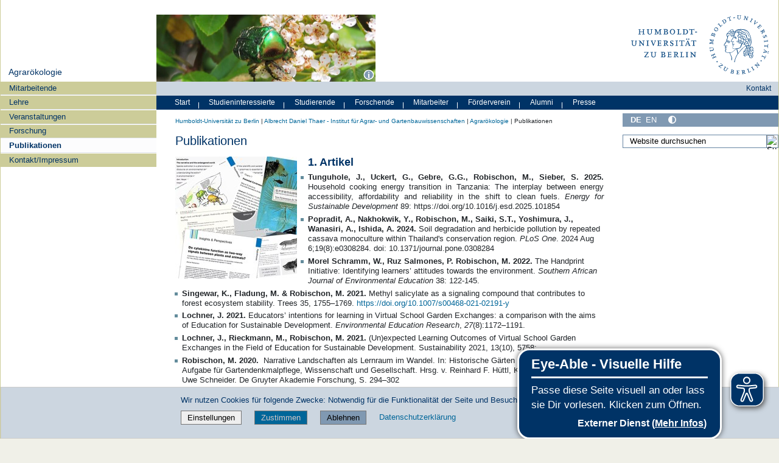

--- FILE ---
content_type: text/html;charset=utf-8
request_url: https://www.agrar.hu-berlin.de/de/institut/departments/dntw/fd/publikationen
body_size: 16501
content:
<!DOCTYPE html>
<html xmlns="http://www.w3.org/1999/xhtml" lang="de" xml:lang="de">
  <head><meta http-equiv="Content-Type" content="text/html; charset=UTF-8" />
    <meta data-embetty-server="https://www3.hu-berlin.de/embetty/" />
    <title>Publikationen — Agrarökologie</title><title>Mehr Kontrast</title><title>Weniger Kontrast</title>
    <link id="favicon_ico" rel="icon" href="/++theme++humboldt.theme/++resource++humboldt.policy/favicon.ico" sizes="any" /><!-- 32x32 -->
    <link id="favicon_svg" rel="icon" href="/++theme++humboldt.theme/++resource++humboldt.policy/icon.svg" type="image/svg+xml" />
    <link id="favicon_appletouch" rel="apple-touch-icon" href="/++theme++humboldt.theme/++resource++humboldt.policy/apple-touch-icon.png" /><!-- 180x180 -->
    <link id="manifest_json" rel="manifest" href="/++theme++humboldt.theme/++resource++humboldt.policy/manifest.json" />
    <link rel="sitemap" type="application/xml" title="Sitemap" href="/sitemap.xml.gz" />
    <link rel="sitemap" type="application/xml" title="Sitemap" href="/de/sitemap.xml.gz" />
    <link rel="sitemap" type="application/xml" title="Sitemap" href="/en/sitemap.xml.gz" />
  <meta charset="utf-8" /><meta name="twitter:card" content="summary" /><meta property="og:site_name" content="Thaer-Institut" /><meta property="og:title" content="Publikationen" /><meta property="og:type" content="website" /><meta property="og:description" content="" /><meta property="og:url" content="https://www.agrar.hu-berlin.de/de/institut/departments/dntw/fd/publikationen" /><meta property="og:image" content="https://www.agrar.hu-berlin.de/@@site-logo/og_logo.png" /><meta property="og:image:type" content="image/png" /><meta name="DC.date.created" content="2006-07-12T03:28:28+01:00" /><meta name="DC.date.modified" content="2025-11-14T16:30:56+01:00" /><meta name="DC.type" content="Seite" /><meta name="DC.format" content="text/html" /><meta name="DC.language" content="de" /><meta name="DC.date.valid_range" content="2015/07/08 - " /><meta name="viewport" content="width=device-width, initial-scale=1.0" /><meta name="generator" content="Plone - https://plone.org/" /><link rel="canonical" href="https://www.agrar.hu-berlin.de/de/institut/departments/dntw/fd/publikationen" /><link href="https://www.agrar.hu-berlin.de/de/institut/departments/daoe/ress/@@search" rel="search" title="Website durchsuchen" /><link data-bundle="collective-faq" href="https://www.agrar.hu-berlin.de/++webresource++534b3e23-aef3-529e-b7e4-4319755f6730/++resource++collective.faq/faq.css" media="all" rel="stylesheet" type="text/css" /><link data-bundle="easyform" href="https://www.agrar.hu-berlin.de/++webresource++b6e63fde-4269-5984-a67a-480840700e9a/++resource++easyform.css" media="all" rel="stylesheet" type="text/css" /><link data-bundle="easyformplugin.fields" href="https://www.agrar.hu-berlin.de/++webresource++f14745e6-bd42-5fb0-a7bf-7b9e165a52f7/++plone++easyformplugin.fields/styles.css" media="all" rel="stylesheet" type="text/css" /><link data-bundle="flexbin" href="https://www.agrar.hu-berlin.de/++webresource++a1df1cb4-56c5-5706-8b0d-41ab995ce792/++plone++plone.gallery/dist/flexbin.css" media="all" rel="stylesheet" type="text/css" /><link data-bundle="humboldt-HUEmployee" href="https://www.agrar.hu-berlin.de/++webresource++22b1624e-34d3-5143-82af-1e0a28c2b28b/++resource++humboldt.HUEmployee/huEmployee.css" media="all" rel="stylesheet" type="text/css" /><link data-bundle="humboldt-LSF" href="https://www.agrar.hu-berlin.de/++webresource++f63933d3-60bd-54fc-86a1-92ba140cd43f/++resource++humboldt.LSF/hulsf_plone6.css" media="all" rel="stylesheet" type="text/css" /><link data-bundle="humboldt-directsearch" href="https://www.agrar.hu-berlin.de/++webresource++a6231e9f-f4d1-5b46-a094-59e8505feac8/++resource++humboldt.directsearch.resource/directsearch.css" media="all" rel="stylesheet" type="text/css" /><link data-bundle="humboldt-frontpageslider" href="https://www.agrar.hu-berlin.de/++webresource++70e1ac4d-f24a-579c-a048-c9054cd5a82d/++resource++humboldt.frontpageslider.css/frontpageslider-compiled.css" media="all" rel="stylesheet" type="text/css" /><link data-bundle="humboldt-logo" href="https://www.agrar.hu-berlin.de/++webresource++a684c705-baa9-5a4f-abba-cd54b52d42f5/++resource++humboldt.logo/mobile.css" media="all" rel="stylesheet" type="text/css" /><link data-bundle="humboldt-logofooter" href="https://www.agrar.hu-berlin.de/++webresource++2039bd31-8ee8-5229-90d1-b0883035dba4/++resource++humboldt.logofooter/logofooter.css" media="all" rel="stylesheet" type="text/css" /><link data-bundle="humboldt-newsfolder" href="https://www.agrar.hu-berlin.de/++webresource++ee12c342-9f5f-524b-b61d-9b1942224df2/++resource++humboldt.newsfolder.stylesheets/hu_newsfolder.css" media="all" rel="stylesheet" type="text/css" /><link data-bundle="humboldt-outputfilters" href="https://www.agrar.hu-berlin.de/++webresource++a2097a30-57d6-5703-a1f8-3491257eded3/++resource++humboldt.outputfilters.css/captionstyles.css" media="all" rel="stylesheet" type="text/css" /><link data-bundle="humboldt-portlet-linklist" href="https://www.agrar.hu-berlin.de/++webresource++7edd124e-c0a2-5d5f-a8bd-d4cee9f23d4a/++resource++humboldt.portlet.linklist/linklist.css" media="all" rel="stylesheet" type="text/css" /><link data-bundle="humboldt-viewlet-sharelinkmenu" href="https://www.agrar.hu-berlin.de/++webresource++b79898bf-3741-5089-8d7c-6a67376b36c6/++resource++humboldt.viewlet.sharelinkmenu.icons/sharelinkmenu.css" media="all" rel="stylesheet" type="text/css" /><link data-bundle="mosaic-css" href="https://www.agrar.hu-berlin.de/++webresource++194c6646-85f9-57d9-9c89-31147d080b38/++plone++mosaic/mosaic.min.css" media="all" rel="stylesheet" type="text/css" /><link data-bundle="multilingual" href="https://www.agrar.hu-berlin.de/++webresource++4b25ebfe-4288-5cbe-b3d2-cfa66e33cd82/++resource++plone.app.multilingual.stylesheet/multilingual.css" media="all" rel="stylesheet" type="text/css" /><link data-bundle="plone-fullscreen" href="https://www.agrar.hu-berlin.de/++webresource++ac83a459-aa2c-5a45-80a9-9d3e95ae0847/++plone++static/plone-fullscreen/fullscreen.css" media="all" rel="stylesheet" type="text/css" /><link data-bundle="diazo" href="https://www.agrar.hu-berlin.de/++webresource++177135d3-7ba3-5275-9a8a-66170a4315b0//++theme++humboldt.theme/styles/theme.min.css" media="all" rel="stylesheet" type="text/css" /><script data-bundle="humboldt-folderimage" integrity="sha384-S/jJ8tvbhgy98W1O95wQXOrPxBVHS9YDFSZQ4G6n6hNY5ZuDVIBySstI5eFLPBti" src="https://www.agrar.hu-berlin.de/++webresource++b8c5ad51-c1e6-51ff-9394-f92d4f1feca1/++resource++humboldt.folderimage/folderimage.js"></script><script data-bundle="humboldt-policy" integrity="sha384-DcFvT80px+z4DjIeiB/5hPHaXlURk+x5NtISEZ7K8R3Xy8DA/VM23cJ6PklKITww" src="https://www.agrar.hu-berlin.de/++webresource++779defc3-c890-542e-a4ef-ee0a26b649c1/++resource++humboldt.policy/eyeAbleInclude-www.hu-berlin.de.js"></script><script data-bundle="humboldt-tablesorter" integrity="sha384-Sd9X4KkCN3QYDldhCFrX3phv9Tvi4FxsFjwW2fAghO2mcZ7lfQs8m/Wz9WSsk6YE" src="https://www.agrar.hu-berlin.de/++webresource++553ddd45-467c-579b-9d2f-ccf6b94c0ae4/++resource++humboldt.tablesorter/TableSort.js"></script><script async="True" data-bundle="plone-fullscreen" integrity="sha384-yAbXscL0aoE/0AkFhaGNz6d74lDy9Cz7PXfkWNqRnFm0/ewX0uoBBoyPBU5qW7Nr" src="https://www.agrar.hu-berlin.de/++webresource++6aa4c841-faf5-51e8-8109-90bd97e7aa07/++plone++static/plone-fullscreen/fullscreen.js"></script><script data-bundle="plone" integrity="sha384-10Qe/QrU7Gixx5Q42MBnBA9KQdjKfonEsQ6yZ6ol2Z8D9usXt/Tsa1iTWSAuSXaa" src="https://www.agrar.hu-berlin.de/++webresource++fed1f233-5888-5282-956c-f4e82a740844/++plone++static/bundle-plone/bundle.min.js"></script><script data-bundle="spotlightjs" integrity="sha384-8jyzRkopDwSSyhtsYo9JACJLt5QdBL84pdU093DhJSddosrxdM1p/aA8eNHuorRt" src="https://www.agrar.hu-berlin.de/++webresource++50cfa2cd-62c3-55b6-91c5-3bf2ebf95b1a/++plone++plone.gallery/dist/spotlight.bundle.js"></script><script data-bundle="humboldt-theme-tree" integrity="sha384-58LubW/Br6z243v5NsPpD5sQMOB4LviVZGwh1zKHLIOokHt1qVluvk+24vms875F" src="https://www.agrar.hu-berlin.de/++webresource++4a8bc6e5-d7aa-5763-93ff-b4119186b950/++resource++humboldt.theme.javascripts/tree.js"></script><script data-bundle="humboldt-theme-tingle" integrity="sha384-4vFw2kvH6Nzmb536Cm2OhyJrxhrG92J4XxS3mTqZPQhYvNGK/9XV4sHObCud9m0W" src="https://www.agrar.hu-berlin.de/++webresource++0ff944f2-7b9d-55d2-8a78-5c7f1f57a504/++resource++humboldt.theme.javascripts/tingle.js"></script><script data-bundle="humboldt-theme-swiper-init" integrity="sha384-Dq0JP+Nwt2EiyrqoJ+ZVbarzObGV2wRDpinD9xVvHnY8fWqpnv/3VUte1Z4vWen0" src="https://www.agrar.hu-berlin.de/++webresource++e69c0fab-0c3c-5fdc-a3c0-58da914e7f32/++resource++humboldt.theme.javascripts/swiper-init.js"></script><script data-bundle="humboldt-theme-swiper-bundle" integrity="sha384-+dWAUTKM0Jd6Z/epUmLhoRUZa6X2plKNmDa5JC90mUxvdKk68vyXIsfwMsKS+16j" src="https://www.agrar.hu-berlin.de/++webresource++d1d65cd4-4553-51cd-b77f-f982051b0068/++resource++humboldt.theme.javascripts/swiper-bundle.js"></script><script data-bundle="humboldt-theme-popupforms" integrity="sha384-hKT1vtCkoWdMTx/ybBnuetkkrCSJBADc6x9pz4GZKCPIkfNxfA1tJN3twYE3BNUj" src="https://www.agrar.hu-berlin.de/++webresource++7850410e-2a35-57e1-ab10-3797e2414c09/++resource++humboldt.theme.javascripts/popupforms.js"></script><script data-bundle="humboldt-theme-mobil" integrity="sha384-Kra6pJ3Jqk1PhhfqsYtnt1omzGgj8S520ZAzPYySDgnkzCKRxUz7zsiyoNCOE7l7" src="https://www.agrar.hu-berlin.de/++webresource++628eed02-1a52-5d8d-9de0-e25cb5b787a0/++resource++humboldt.theme.javascripts/mobilemenu.js"></script><script data-bundle="humboldt-theme-misc" integrity="sha384-+Q9k+fLsrtlWoacFileV38pFL5eHzLr8ZyWrfL0GCd6TFw5Z5G9ToaCrfH5lPncY" src="https://www.agrar.hu-berlin.de/++webresource++423d6cfd-2e9f-5ba5-8b0b-2bc49b7b8a8e/++resource++humboldt.theme.javascripts/misc.js"></script><script data-bundle="humboldt-theme-menu" integrity="sha384-LyxrhSh7AixJNcm5JYyJOgPLL7nbZrWpVrrHrMt2dj+G/+rAkOIr3OE1FtCBU1bD" src="https://www.agrar.hu-berlin.de/++webresource++3e062e2d-4c1c-50a5-8615-4798eae3e8bd/++resource++humboldt.theme.javascripts/menu.js"></script><script data-bundle="humboldt-theme-input-label" integrity="sha384-6Ew+/vGu5FIxFjJ6MTALFx4VDIbttATPaUBtyf2JchSXWVp0Jj+sEjKts/ru59Zq" src="https://www.agrar.hu-berlin.de/++webresource++126cb13f-aa14-578e-851d-d15e8494ef01/++resource++humboldt.theme.javascripts/input-label.js"></script><script data-bundle="humboldt-theme-history" integrity="sha384-FtPKaQ9nkugVi68g8nK8ye/wck9mX/MDPMLjhuOhB+4Uy+poUuS0WZULcBiNjS19" src="https://www.agrar.hu-berlin.de/++webresource++56ddf26e-92d8-5ac1-ab5a-881a3b9336bb/++resource++humboldt.theme.javascripts/history.js"></script><script data-bundle="humboldt-theme-consent" integrity="sha384-KhNxmnHq/nQYvU0LtXpHLVsH+ekor89VWbz3oT10dLRHsOdB14RJAZYMUm24zjtY" src="https://www.agrar.hu-berlin.de/++webresource++7af0e2c1-165f-56d8-870c-17ec08ef6a89/++resource++humboldt.theme.javascripts/consent.js"></script><script data-bundle="humboldt-theme-acc" integrity="sha384-Hg8u+aRruMLPCzmMakW8uyOrfQEocKTEPJQAbbetKa27QmuIldtHVi8yL9XHAqmt" src="https://www.agrar.hu-berlin.de/++webresource++1ffb54f6-8f1c-5e37-adfb-a65a7d23c369/++resource++humboldt.theme.javascripts/accordeon.js"></script><script data-bundle="humboldt-menus" integrity="sha384-pcFewp/jyuAd6sx7fy+24zbh+TWK10odD10jbI8I8RNJNECUgtIJbt1tI/+u84wL" src="https://www.agrar.hu-berlin.de/++webresource++67e45497-f5b6-54d1-b461-244342b16d42/++resource++humboldt.menus/javascript/menus.js"></script><script data-bundle="humboldt-frontpageslider" integrity="sha384-1nOXGCR5rqg9R/qvQuR26IuUT+kBJoYEO/gmhOVXkCOTeLO8cQ3NjxPiqEyyYiLA" src="https://www.agrar.hu-berlin.de/++webresource++90c9ec53-6e1d-548b-9d07-00b827fc0a0b/++resource++humboldt.frontpageslider.js/jquery-ui.min.js"></script><script data-bundle="humboldt-directsearch" integrity="sha384-CRiSCBl96ebYU2kt0XjeR/Hp5cCxs5QenzSYAD2c9SNSrLSli5VlPri2PAgx7E8o" src="https://www.agrar.hu-berlin.de/++webresource++3a6fd7d6-4e48-5827-9bfc-ce535cc6812d/++resource++humboldt.directsearch.resource/jquery-ui.min.js"></script><script data-bundle="collective-faq" integrity="sha384-7vQjBTquU48WnSpBTP4ScxlvJpgPoIlgVyo6Rt+3DGpVB6x0uizI6LiA1/OI1Bfa" src="https://www.agrar.hu-berlin.de/++webresource++ef17d332-15fc-59cc-8e10-07af0c0e82d5/++resource++collective.faq/faq.js"></script></head>
  <body id="visual-portal-wrapper" class="col-content col-one col-two frontend icons-off portaltype-document section-publikationen site-fd subsection-standardseite template-document_view thumbs-on userrole-anonymous viewpermission-view" dir="ltr" data-base-url="https://www.agrar.hu-berlin.de/de/institut/departments/dntw/fd/publikationen/standardseite" data-view-url="https://www.agrar.hu-berlin.de/de/institut/departments/dntw/fd/publikationen/standardseite" data-portal-url="https://www.agrar.hu-berlin.de" data-i18ncatalogurl="https://www.agrar.hu-berlin.de/plonejsi18n" data-pat-pickadate="{&quot;date&quot;: {&quot;selectYears&quot;: 200}, &quot;time&quot;: {&quot;interval&quot;: 5 } }" data-pat-plone-modal="{&quot;actionOptions&quot;: {&quot;displayInModal&quot;: false}}"><a class="hiddenStructure" accesskey="2" href="#content">Direkt zum Inhalt</a><a class="hiddenStructure" accesskey="4" href="#search">Direkt zur Suche</a><a class="hiddenStructure" accesskey="6" href="#portletNavigationTree">Direkt zur Navigation</a><div class="outer-wrapper">
      <header id="content-header" role="banner">
        <div class="container">
          <div class="align-items-end">
            <div class="hu-base-col-sm-4 hidden-xs sidebar-offcanvas" role="complementary">
              <div id="header-left"></div>
            </div>
            <div class="hu-base-col-xs-20 hu-base-col-sm-16">
              <div class="hu-base-row ">
                <div class="col">
                  
      
  <link rel="stylesheet" href="https://www.agrar.hu-berlin.de/++resource++kitconcept.glossary/glossary-5968e5a.css" />
<!--
  <script defer tal:attributes="src string:${view/site_url}/++resource++kitconcept.glossary/glossary-5968e5a.js"></script>
  -->

      <div id="portal-header">
        
  <form id="lineageSelectionForm" action=".">
    <select id="lineageSelection" name="lineageSelection" onchange="javascript:window.location=form.lineageSelection.options[form.lineageSelection.selectedIndex].value">
      <option value="">Gehe zu Unterseite</option>
      <option value="https://www.agrar.hu-berlin.de">Website</option>
      <option value="https://www.agrar.hu-berlin.de/en/institut-en/departments/dntw-en/agri-ecol">Agricultural Ecology</option>
    </select>
  <div style="display: none"><input name="protected_1" type="text" value="" /></div></form>


<!-- mode: html -->
<div class="smallscreen humboldt-logo">
  <!-- <div style="display: grid; grid-template-columns: 1fr minmax(auto, 360px) 1fr;">
    <div>&nbsp;</div> -->
    <div>
      <a href="https://www.hu-berlin.de/"><img alt="Logo der Humboldt-Universität zu Berlin" src="https://www.agrar.hu-berlin.de/++resource++humboldt.logo/logo-mobile.svg" /></a>
    </div>
    <!-- <div>&nbsp;</div>
  </div> -->
</div>

<div>
  <div class="menu-mobile"> 
    
    <button class="menu-mobile-button ersterButton" id="dropmenu"></button>
    
	<div>
      <a class="menu-mobile-button" id="Home" aria-label="Home" href="https://www.agrar.hu-berlin.de">
      </a>
	</div>

    
    
    <button class="menu-mobile-button" id="menu-mobile-search"></button>
    
  </div>

  <div class="menu-mobile-sub" id="menu-mobile-sub">
    <div class="navTreeItem-mobile"></div>
    <div class="menu-mobile-sub-button zielgruppe">Zielgruppen ▶</div>
    <div class="menu-mobile-sub-button schnellzugang">Schnellzugang ▶</div>
  </div>
</div>

<div id="folder_image">
  
  <a href="https://www.agrar.hu-berlin.de/de/institut/departments/dntw/fd">
    <img alt="Startseite der Einrichtung" width="360px" height="110px" src="https://www.agrar.hu-berlin.de/de/institut/departments/dntw/fd/@@adapterdownload/humboldt.folderimage.interfaces.IFolderImage/folderimage/Käfer web3.jpg" />
  </a>

  <div id="folder_image_uhb">

     <img alt="" src="https://www.agrar.hu-berlin.de/de/institut/departments/dntw/fd/++resource++humboldt.folderimage.i-Bildrecht_V2.png" />

     <div id="uhb_c">
         <span>Abb.:</span>
         <span>Prof. Robischon</span>
         <p></p>
         
         <p></p>
         
     </div>
  </div>

</div>

<!--
<tal:foo replace="structure view/randomize_folderimage_script_block" />
-->


<div id="portal-logo" title="Home">
   <a href="https://www.hu-berlin.de/">
     <img alt="Logo der Humboldt-Universität zu Berlin" src="https://www.agrar.hu-berlin.de/++resource++humboldt.logo.Logo.svg" />
   </a>
</div>

      </div>

    
                </div>
              </div>
            </div>
          </div>
          <div>
            <div id="frontpageslider-bigslider-wrapper" class="col"></div>
          </div>
          <div id="anonymous-actions">
          </div>
        </div>
      </header>
      <div id="mainnavigation-wrapper">
        <div id="mainnavigation"></div>
      </div>
      <div class="container">
        <div class="hu-base-row">
          <aside id="global_statusmessage"></aside>
        </div>
        <main id="main-container" class="hu-base-row row-offcanvas row-offcanvas-right" role="main">
		  <div id="print-header" class="onlyprint hide"><img src="/++theme++humboldt.theme/++resource++humboldt.theme.images/printlogo.svg" alt="Logo der Humboldt-Universitaet" /></div>
          <div id="sidebar" class="hu-base-col-xs-20 hu-base-col-sm-4 sidebar-offcanvas">
        <aside id="portal-column-one">
			<a class="hiddenStructure" id="portletNavigationTree_accesskey" name="portletNavigationTree"></a>
            <div class="portletWrapper" id="portletwrapper-706c6f6e652e6c656674636f6c756d6e0a636f6e746578740a2f61677261725f70360a68752d706f7274616c2d7469746c65" data-portlethash="706c6f6e652e6c656674636f6c756d6e0a636f6e746578740a2f61677261725f70360a68752d706f7274616c2d7469746c65"><dl class="portlet portlet-portal-title">

  <dt class="portletHeader hiddenStructure">
    <span class="portletTopLeft"></span>
    <span class="portletTopRight"></span>
  </dt>

  <dd class="portletItem">
    
      <div>
	
         
	  <div class="portal-title-current">
	    <a href="https://www.agrar.hu-berlin.de/de/institut/departments/dntw/fd">Agrarökologie</a>
	  </div>
         
	
      </div>
      <div class="hidden-title">
	
	  <div class="portal-title-current">
	    <a href="https://www.agrar.hu-berlin.de/de/institut/departments/dntw/fd">Agrarökologie</a>
	  </div>
	
      </div>
    
  </dd>

  <dt class="portletFooter hiddenStructure">
    <span class="portletBottomLeft"></span>
    <span class="portletBottomRight"></span>
  </dt>

</dl>
</div><div class="portletWrapper" id="portletwrapper-706c6f6e652e6c656674636f6c756d6e0a636f6e746578740a2f61677261725f70360a6e617669676174696f6e" data-portlethash="706c6f6e652e6c656674636f6c756d6e0a636f6e746578740a2f61677261725f70360a6e617669676174696f6e">

  <div class="card portlet portletNavigationTree">

    <div class="card-header hiddenStructure">
      <a class="tile" href="https://www.agrar.hu-berlin.de/de/institut/departments/dntw/fd/sitemap">Navigation</a>
    </div>

    <nav class="card-body">
      <ul class="navTree navTreeLevel0">
        
        

  
    
      <li class="navTreeItem visualNoMarker navTreeFolderish section-mit">

        

          <a href="https://www.agrar.hu-berlin.de/de/institut/departments/dntw/fd/mit" title="" class="state-external navTreeFolderish contenttype-folder">

            <svg xmlns="http://www.w3.org/2000/svg" width="16" height="16" fill="currentColor" class="plone-icon  bi bi-folder" viewbox="0 0 16 16">
  <path d="M.54 3.87.5 3a2 2 0 0 1 2-2h3.672a2 2 0 0 1 1.414.586l.828.828A2 2 0 0 0 9.828 3h3.982a2 2 0 0 1 1.992 2.181l-.637 7A2 2 0 0 1 13.174 14H2.826a2 2 0 0 1-1.991-1.819l-.637-7a2 2 0 0 1 .342-1.31zM2.19 4a1 1 0 0 0-.996 1.09l.637 7a1 1 0 0 0 .995.91h10.348a1 1 0 0 0 .995-.91l.637-7A1 1 0 0 0 13.81 4zm4.69-1.707A1 1 0 0 0 6.172 2H2.5a1 1 0 0 0-1 .981l.006.139q.323-.119.684-.12h5.396z"></path>
</svg>

            

            

            Mitarbeitende
          </a>
          

        
      </li>
    
      <li class="navTreeItem visualNoMarker navTreeFolderish section-lehre">

        

          <a href="https://www.agrar.hu-berlin.de/de/institut/departments/dntw/fd/lehre" title="" class="state-external navTreeFolderish contenttype-folder">

            <svg xmlns="http://www.w3.org/2000/svg" width="16" height="16" fill="currentColor" class="plone-icon  bi bi-folder" viewbox="0 0 16 16">
  <path d="M.54 3.87.5 3a2 2 0 0 1 2-2h3.672a2 2 0 0 1 1.414.586l.828.828A2 2 0 0 0 9.828 3h3.982a2 2 0 0 1 1.992 2.181l-.637 7A2 2 0 0 1 13.174 14H2.826a2 2 0 0 1-1.991-1.819l-.637-7a2 2 0 0 1 .342-1.31zM2.19 4a1 1 0 0 0-.996 1.09l.637 7a1 1 0 0 0 .995.91h10.348a1 1 0 0 0 .995-.91l.637-7A1 1 0 0 0 13.81 4zm4.69-1.707A1 1 0 0 0 6.172 2H2.5a1 1 0 0 0-1 .981l.006.139q.323-.119.684-.12h5.396z"></path>
</svg>

            

            

            Lehre 
          </a>
          

        
      </li>
    
      <li class="navTreeItem visualNoMarker navTreeFolderish section-veranstaltung">

        

          <a href="https://www.agrar.hu-berlin.de/de/institut/departments/dntw/fd/Veranstaltung" title="" class="state-external navTreeFolderish contenttype-folder">

            <svg xmlns="http://www.w3.org/2000/svg" width="16" height="16" fill="currentColor" class="plone-icon  bi bi-folder" viewbox="0 0 16 16">
  <path d="M.54 3.87.5 3a2 2 0 0 1 2-2h3.672a2 2 0 0 1 1.414.586l.828.828A2 2 0 0 0 9.828 3h3.982a2 2 0 0 1 1.992 2.181l-.637 7A2 2 0 0 1 13.174 14H2.826a2 2 0 0 1-1.991-1.819l-.637-7a2 2 0 0 1 .342-1.31zM2.19 4a1 1 0 0 0-.996 1.09l.637 7a1 1 0 0 0 .995.91h10.348a1 1 0 0 0 .995-.91l.637-7A1 1 0 0 0 13.81 4zm4.69-1.707A1 1 0 0 0 6.172 2H2.5a1 1 0 0 0-1 .981l.006.139q.323-.119.684-.12h5.396z"></path>
</svg>

            

            

            Veranstaltungen
          </a>
          

        
      </li>
    
      <li class="navTreeItem visualNoMarker navTreeFolderish section-forschung">

        

          <a href="https://www.agrar.hu-berlin.de/de/institut/departments/dntw/fd/forschung" title="" class="state-external navTreeFolderish contenttype-folder">

            <svg xmlns="http://www.w3.org/2000/svg" width="16" height="16" fill="currentColor" class="plone-icon  bi bi-folder" viewbox="0 0 16 16">
  <path d="M.54 3.87.5 3a2 2 0 0 1 2-2h3.672a2 2 0 0 1 1.414.586l.828.828A2 2 0 0 0 9.828 3h3.982a2 2 0 0 1 1.992 2.181l-.637 7A2 2 0 0 1 13.174 14H2.826a2 2 0 0 1-1.991-1.819l-.637-7a2 2 0 0 1 .342-1.31zM2.19 4a1 1 0 0 0-.996 1.09l.637 7a1 1 0 0 0 .995.91h10.348a1 1 0 0 0 .995-.91l.637-7A1 1 0 0 0 13.81 4zm4.69-1.707A1 1 0 0 0 6.172 2H2.5a1 1 0 0 0-1 .981l.006.139q.323-.119.684-.12h5.396z"></path>
</svg>

            

            

            Forschung
          </a>
          

        
      </li>
    
      <li class="navTreeItem visualNoMarker navTreeCurrentNode navTreeFolderish section-publikationen">

        

          <a href="https://www.agrar.hu-berlin.de/de/institut/departments/dntw/fd/publikationen" title="" class="state-external navTreeCurrentItem navTreeCurrentNode navTreeFolderish contenttype-folder">

            <svg xmlns="http://www.w3.org/2000/svg" width="16" height="16" fill="currentColor" class="plone-icon  bi bi-folder" viewbox="0 0 16 16">
  <path d="M.54 3.87.5 3a2 2 0 0 1 2-2h3.672a2 2 0 0 1 1.414.586l.828.828A2 2 0 0 0 9.828 3h3.982a2 2 0 0 1 1.992 2.181l-.637 7A2 2 0 0 1 13.174 14H2.826a2 2 0 0 1-1.991-1.819l-.637-7a2 2 0 0 1 .342-1.31zM2.19 4a1 1 0 0 0-.996 1.09l.637 7a1 1 0 0 0 .995.91h10.348a1 1 0 0 0 .995-.91l.637-7A1 1 0 0 0 13.81 4zm4.69-1.707A1 1 0 0 0 6.172 2H2.5a1 1 0 0 0-1 .981l.006.139q.323-.119.684-.12h5.396z"></path>
</svg>

            

            

            Publikationen
          </a>
          

        
      </li>
    
      <li class="navTreeItem visualNoMarker navTreeFolderish section-kontakt">

        

          <a href="https://www.agrar.hu-berlin.de/de/institut/departments/dntw/fd/kontakt" title="" class="state-external navTreeFolderish contenttype-folder">

            <svg xmlns="http://www.w3.org/2000/svg" width="16" height="16" fill="currentColor" class="plone-icon  bi bi-folder" viewbox="0 0 16 16">
  <path d="M.54 3.87.5 3a2 2 0 0 1 2-2h3.672a2 2 0 0 1 1.414.586l.828.828A2 2 0 0 0 9.828 3h3.982a2 2 0 0 1 1.992 2.181l-.637 7A2 2 0 0 1 13.174 14H2.826a2 2 0 0 1-1.991-1.819l-.637-7a2 2 0 0 1 .342-1.31zM2.19 4a1 1 0 0 0-.996 1.09l.637 7a1 1 0 0 0 .995.91h10.348a1 1 0 0 0 .995-.91l.637-7A1 1 0 0 0 13.81 4zm4.69-1.707A1 1 0 0 0 6.172 2H2.5a1 1 0 0 0-1 .981l.006.139q.323-.119.684-.12h5.396z"></path>
</svg>

            

            

            Kontakt/Impressum
          </a>
          

        
      </li>
    
  


      </ul>
    </nav>

  </div>


</div>
        </aside>
      </div>
          
    <div class="hu-base-col-xs-20 hu-base-col-sm-16">
      <!-- Audience Menu -->
      <div class="hu-base-row">
        <div class="header-menu">
          <div id="search-menu" class="search-menu-new-style search-menu"><ul class="menu-list">
  <li><div class="menu-item">
  <a href="https://www.agrar.hu-berlin.de/de/institut/institutsleitung">Kontakt</a>
</div>
</li>
</ul>
</div>
        </div>
      </div>
       <div id="audience-menu-wrapper" class="hu-base-row">
        <div id="audience-menu" class="audience-menu-new-style audience-menu"><ul class="menu-list">
  <li><div class="menu-item">
  <a href="https://www.agrar.hu-berlin.de/">Start</a>
</div>
</li>
  <li><span class="menu-divider"></span></li>
  <li><div class="menu-item">
  <a href="https://www.agrar.hu-berlin.de/de/lehre/">Studieninteressierte</a>
</div>
</li>
  <li><span class="menu-divider"></span></li>
  <li><div class="menu-item">
  <a href="https://www.agrar.hu-berlin.de/de/lehre/studium">Studierende</a>
</div>
</li>
  <li><span class="menu-divider"></span></li>
  <li><div class="menu-item">
  <a href="https://www.agrar.hu-berlin.de/de/forschung">Forschende</a>
</div>
</li>
  <li><span class="menu-divider"></span></li>
  <li><div class="menu-item">
  <a href="https://www.agrar.hu-berlin.de/de/mitarbeiter">Mitarbeiter</a>
</div>
</li>
  <li><span class="menu-divider"></span></li>
  <li><div class="menu-item">
  <a href="https://www.agrar.hu-berlin.de/de/institut/kooperationspartner/vereine/foerdverein/standardseite">Förderverein</a>
</div>
</li>
  <li><span class="menu-divider"></span></li>
  <li><div class="menu-item">
  <a href="https://www.hu-berlin.de/de/alumni">Alumni</a>
</div>
</li>
  <li><span class="menu-divider"></span></li>
  <li><div class="menu-item">
  <a href="https://www.agrar.hu-berlin.de/de/pressmit">Presse</a>
</div>
</li>
</ul>
</div>
      </div>
	  <div class="hu-base-row">
        <div class="above-content-wrapper">
          <div id="portal-hiddenheader">

  <h1 class="hiddenStructure">
    
      
	Humboldt-Universität zu Berlin
	-
      
    
      
	Agrarökologie
	
      
    
  </h1>
</div>
		  
		  <!-- <xsl:copy-of css:select="#plone-lock-status" /> -->
        </div>
      </div>
      <div class="hu-base-row">
        <!-- Central Column -->
        <div class="hu-base-col-xs-20 hu-base-col-sm-15">
          <div class="hu-base-row">
            <div class="hu-base-col-xs-20">
			  <a class="hiddenStructure" id="content_accesskey" name="content"></a>
              <article id="content">

            

              <header>

                <div id="viewlet-above-content-title"><div id="portal-breadcrumbs">

  
    <span class="breadcrumb">
      <a href="https://www.hu-berlin.de">Humboldt-Universität zu Berlin</a>
      <span class="breadcrumbSeparator">|</span>
    </span>
  
  
    <span class="breadcrumb">
      <a href="https://www.agrar.hu-berlin.de/">Albrecht Daniel Thaer - Institut für Agrar- und Gartenbauwissenschaften</a>
      <span class="breadcrumbSeparator">|</span>
    </span>
  
  
    <span class="breadcrumb_home">
      <a href="https://www.agrar.hu-berlin.de/de/institut/departments/dntw/fd">Agrarökologie</a>
      <span class="breadcrumbSeparator">|</span>
    </span>
  

  
    <span class="breadcrumb_current">
      
      
      Publikationen
    </span>
  
</div>
</div>

                
                  <h2>Publikationen</h2>

                

                

                
                  

                

                <div id="viewlet-below-content-description"></div>

              </header>

              <div id="viewlet-above-content-body">
</div>

              <div id="content-core">
                
      

        <section id="section-text">
          <div class="" id="parent-fieldname-text"><div><h3><strong><img alt="" class="image-richtext image-left" data-linktype="image" data-scale="mini" data-val="789198361361406aa7bbdb1c6966d8c0" height="" src="https://www.agrar.hu-berlin.de/de/institut/departments/dntw/fd/publikationen/publikationen-web.jpg/@@images/image-200-6561e48e25b15e3c4aff7759f1582ceb.jpeg" title="Publikationen, Foto: Robischon" width="" /></strong></h3>
<h3><strong>1. Artikel</strong></h3>
<ul>
<li class="text-justify"><strong>Tunguhole, J., Uckert, G., Gebre, G.G., Robischon, M., Sieber, S. 2025. </strong>Household cooking energy transition in Tanzania: The interplay between energy accessibility, affordability and reliability in the shift to clean fuels. <em>Energy for Sustainable Development</em> 89: https://doi.org/10.1016/j.esd.2025.101854<strong><br /></strong></li>
<li><strong>Popradit, A., Nakhokwik, Y., Robischon, M., Saiki, S.T., Yoshimura, J., Wanasiri, A., Ishida, A. 2024. </strong>Soil degradation and herbicide pollution by repeated cassava monoculture within Thailand's conservation region. <em>PLoS One</em>. 2024 Aug 6;19(8):e0308284. doi: 10.1371/journal.pone.0308284</li>
<li><strong>Morel Schramm, W., Ruz Salmones, P. Robischon, M. 2022. </strong>The Handprint Initiative: Identifying learners’ attitudes towards the environment.<em> Southern African Journal of Environmental Education</em> 38: 122-145.</li>
<li><strong>Singewar, K., Fladung, M. &amp; Robischon, M. 2021.</strong> Methyl salicylate as a signaling compound that contributes to forest ecosystem stability. Trees 35, 1755–1769. <a href="https://doi.org/10.1007/s00468-021-02191-y" rel="noopener noreferrer" target="_blank">https://doi.org/10.1007/s00468-021-02191-y</a></li>
<li><strong>Lochner, J. 2021.</strong> Educators’ intentions for learning in Virtual School Garden Exchanges: a comparison with the aims of Education for Sustainable Development. <em>Environmental Education Research</em>, <em>27</em>(8):1172–1191.</li>
<li><strong>Lochner, J., Rieckmann, M., Robischon, M. 2021.</strong> (Un)expected Learning Outcomes of Virtual School Garden Exchanges in the Field of Education for Sustainable Development. Sustainability 2021, 13(10), 5758;</li>
<li><strong>Robischon, M. 2020. </strong> Narrative Landschaften als Lernraum im Wandel. In: Historische Gärten und Klimawandel. Eine Aufgabe für Gartendenkmalpflege, Wissenschaft und Gesellschaft. Hrsg. v. Reinhard F. Hüttl, Karen David, und Bernd Uwe Schneider. De Gruyter Akademie Forschung, S. 294–302</li>
<li><strong>Lochner, J., Rieckmann, M., &amp; Robischon, M. 2019.</strong> Any sign of Virtual School Garden Exchanges? Education for Sustainable Development in school gardens since 1992. Journal of Education for Sustainable Development, 13(2), 168–192. <a class="moz-txt-link-freetext" href="https://doi.org/10.1177/0973408219872070">https://doi.org/10.1177/0973408219872070</a>.</li>
<li><strong>Specht, K., Zoll, F., Schümann, H., Bela, J., Kachel, J., Robischon, M. 2019.</strong> How will we eat and produce in the cities of the future? From edible insects to vertical farming—a study on the perception and acceptability of new approaches. <em>Sustainability,</em> 11(16): 4315; <a href="https://doi.org/10.3390/su11164315" rel="noopener noreferrer" target="_blank">https://doi.org/10.3390/su11164315</a></li>
<li><strong>Robischon, M. 2019.</strong> Green Brains &amp; Ground Sloths: A Paleoecology-Based Exercise in Hypothesis Formation. <em>The American Biology Teacher</em> 81(4):229-233. DOI: 10.1525/abt.2019.81.4.229</li>
<li><strong>Robischon, M. 2019.</strong> The Riddle of the Voodoo Tree: An Exercise in Ecological Thinking, Using the Example of the Honey Locust (<em>Gleditsia triacanthos</em>). <em>The American Biology Teacher</em> 81(3): 146-150. DOI: 10.1525/abt.2019.81.3.146</li>
<li><strong>Robischon, M. 2017.</strong> Environmental and cultural history of the Death’s Head Hawkmoth. <em>Environment and History</em>. - in press</li>
<li><strong>Robischon, M. 2017.</strong> Animal behavioral phenomena are central to the emerging concept of Intangible Natural Heritage. <em>Society and Animals</em> - in Press</li>
<li><strong>Robischon, M. 2017. </strong>Surface-Area-to-Volume Ratios, Fluid Dynamics &amp; Gas Diffusion: Four Frogs &amp; Their Oxygen Flux. <em>The American Biology Teacher</em> 79(1): 64-67.</li>
<li><strong>Robischon, M. 2016.</strong> Smells Like Science: Olfactory Exploration of the Biosphere. <em>The American Biology Teacher</em> 78(8): 657-61.</li>
<li><strong>Robischon, M. 2015</strong>. Do Cytokinins function as a two-way signal between plants and animals? <em>BioEssays</em> 37(4):356–63.</li>
<li><strong>Robischon, M. 2015. </strong>Ghost of the Forest: the Tangible and Intangible in Natural and Cultural Heritage. <em>International Journal of Intangible Heritage </em>10:20-30.</li>
<li><strong>Robischon, M. 2015</strong>. Blue Tigers, black Tapirs and the Pied Raven of the Faroe Islands. Teaching genetic drift using real-life examples. <em>The American Biology Teacher </em>77(2):108–12.</li>
<li><strong>Alfing, E.-M. 2015.</strong> Systemisches Denken im agraren Fachunterricht als wichtige Voraussetzung zur Förderung der Problemlösekompetenz bei Auszubildenden, Berufsbildung. <em>Zeitschrift für Praxis und Theorie in Betrieb und Schule</em> 69, 154:42-44.</li>
<li><strong>Robischon, M. 2014.</strong> Hugh's book and Krogh's animals: biodiversity and textbook examples in teaching. <em>Advances in Physiology Education</em> 38(3):195-8.</li>
<li><strong>Robischon, M. 2014.</strong> A Tale of Two Fishes or A Quick Fix for Fick's Law. <em>The American Biology Teacher</em> 76(4):270-1.</li>
<li><strong>Robischon, M.</strong> <strong>2014.</strong> Georg Wilhelm Steller’s Journal of a Voyage with Bering, 1741-1742. 101 Natural History Books You Should Read Before You Die. <em>Journal of Natural History Education &amp; Experience</em> 8:21-3.</li>
</ul>
<p> </p>
<h3><strong>2.</strong> <strong>Beiträge in herausgegebenen Büchern, Sammel- und </strong><strong>Tagungsbänden</strong></h3>
<ul>
<li><strong>Lochner, J. 2019.</strong> Virtual School Garden Exchange – thinking globally, gardening locally. In A. Turula, M. Kurek, &amp; T. Lewis (Eds.), Telecollaboration and virtual exchange across disciplines: In service of social inclusion and global citizenship (pp. 41–47). Voillans: Research-publishing.net.</li>
<li><strong>Lochner, J. 2019.</strong> Think Global, Garden Local! - Effects of Virtual School Garden Exchange. In: Reese, G., Römpke, A.-K., Mues, A.W., Bockmühl, K. (Hrsg.). Green Ways - Perspectives of Environmental Psychology Research. <em>BfN-Skripten 529</em>. Bonn: 53-58.</li>
<li><strong>Alfing E.-M. (2017 im Druck).</strong> Systemisches Denken in der beruflichen Bildung – Eine Interventionsstudie im berufstheoretischen Fachunterricht bei landwirtschaftlichen Auszubildenden in NRW, in: Tagungsband Köln online.</li>
<li><strong>Rahman M. Z., Riesbeck F., Dupree S., Kkodabakhshi H. R., Mahjoubi A. 2017.</strong> <em>A Conceptual Framework of Khuzestan Integrated</em><em> Water Resource Management (KIWRM) for the Best of Sustainable Agricultural and Socio-Economic Development (Case of Khuzestan Province, Iran)</em>. Drainage and Environmental Sustainability, Proceedings of the 13th International Drainage Workshop, Ahwaz, Iran: International Commission on Irrigation and Drainage (ICID), S. 626-654.</li>
<li><strong>Riesbeck F., Rahman M. Z., Dupree S., Kkodabakhshi H. R., Mahjoubi A. 2017.</strong> <em>Proposals to direct agricultural drainage water management in the Khuzestan Province (Karun-Dez River area) into a sustainable and integrative direction for present and future scenarios (Case of Khuzestan Province, Iran)</em>. Drainage and Environmental Sustainability. Proceedings of the 13th International Drainage Workshop, Ahwaz, Iran: International Commission on Irrigation and Drainage (ICID), S. 655-677.</li>
</ul>
<ul>
<li><strong>Rahman M. Z., Riesbeck F., Huque S., Shams S.M.N. 2017.</strong> <em>Rural Socio-Economic Diversification of Renewable energy in Developing Countries: Case of Agri-based farm and non-farm activities in ‘Monpura Island’ in Bangladesh</em>. Long Term Planning for Renewable Energy in Bangladesh 2017-2050; Proceedings of the 14th National Renewable Energy and Green Expo-2017, Dhaka, Bangladesh: Dhaka University, S. 17-18.</li>
<li><strong>Alfing E.-M. 2016.</strong> <em>Systems Thinking in Agriculture Lessons</em>, in: Votava J. und Slavik M. (Hsg.) Interdisciplinary Approaches in Agricultural and Environmental Education; Proceedings of Enter Study Days in Prague, Prague: Czech University of Life Sciences Prague, S. 32-40.</li>
<li><strong>Haß D. 2016.</strong> <em>Small Virtual Building Site - Written Examination for Measuring of Competencies</em>, in: Votava J. und Slavik M. (Hsg.) Interdisciplinary Approaches in Agricultural and Environmental Education; Proceedings of Enter Study Days in Prague, Prague: Czech University of Life Sciences Prague, S. 54-63.</li>
<li><strong>Ma Y. 2016.</strong> <em>Research on the development of vocational education for the new-generation of women farmers in Yunnan rural areas,</em> in: Votava J. und Slavik M. (Hsg.) Interdisciplinary Approaches in Agricultural and Environmental Education; Proceedings of Enter Study Days in Prague, Prague: Czech University of Life Sciences Prague, S. 79-86.</li>
<li><strong>Robischon M. 2016.</strong> Teaching Facts with Fiction in Environmental Education, in: Votava J. und Slavik M. (Hsg.) Interdisciplinary Approaches in Agricultural and Environmental Education; Proceedings of Enter Study Days in Prague, Prague: Czech University of Life Sciences Prague, S. 97-105.</li>
<li>
<p><strong>Alfing E.-M., Hackmann K., Laschke C. 2016.</strong> <em>Der Fast-Track-Promotionsstudiengang für Lehramtsstudierende an der Humboldt-Universität zu Berlin</em>, in: Heibler M., BARTEL K., Hackmann K., Weyand B. (Hsg.) Leadership in der Lehrerbildung, Forum für Erziehungswissenschaft und Bildungspraxis, Bd. 6, Bamberg: University of Bamberg Press, S. 209-219.</p>
</li>
<li><strong>Robischon M. 2016.</strong> <em>Potential Environmental Impact of Insect-Resistant Transgenic Trees</em>, in: Vettori, C., Fladung, M., Häggman, H., Pilate, G., Gallardo, F., Kazana, V., Migliacci, F. (Eds.) Biosafety of Forest Transgenic Trees. Improving the Scientific Basis for Safe Tree Development and Implementation of EU Policy Directives. Springer Netherlands. ISBN 978-94-017-7529-8.</li>
<li><strong>Robischon M. 2015. </strong><em>Wenn der Schwarm kommt</em>…, in: Lorenz, S./ Stark, K. Hg.): Menschen und Bienen. Ein nachhaltiges Miteinander in Gefahr. München: Oekom-Verlag, S. 73-84.</li>
</ul>
<p> </p>
<h3><strong>3.</strong> <strong>Beiträge zu Konferenzen, Seminaren und Workshops <br /></strong></h3>
<ul>
<li><strong>Lochner J. 2017.</strong> Global learning in local school gardens through virtual school garden exchange. Posterpräsentation auf dem <em>9. World Environmental Education Congress</em>. Vancouver, Kanada. 9.-15.07.2017.</li>
<li>
<p><strong>Alfing E.-M. 2017.</strong> Förderung systemischen Denkens im berufstheoretischen Fachunterricht am Beispiel des Ausbildungsberufs „Landwirt/-in”. Präsentation bei der <em>Tagung des Bundesrings Agrarwirtschaftlicher Berufsschullehrer (BAB)</em>, Halle (Saale). 28.-29.04.2017.</p>
</li>
<li><strong>Rahman M. Z. 2017.</strong> Socio-Economic Diversification of Renewable energy in developing countries: Case of ‘Monpura Island’ in Bangladesh. Präsentation bei<em> the 14th National Renewable Energy and Green Expo-2017</em>. Dhaka, Bangladesh. 14-18.03.2017.</li>
<li><strong>Rahman M. Z., Riesbeck F. 2017.</strong> A Conceptual Framework of Khuzestan Integrated Water Resource Management (KIWRM) for the Best of Sustainable Agricultural and Socio-Economic Development (Case of Khuzestan Province, Iran). Präsentation bei <em>the 13th International Drainage Workshop</em>. Ahwaz, Iran. 4.-7.03.2017.</li>
<li><strong>Riesbeck F., Rahman M. Z. 2017.</strong> Proposals to direct agricultural drainage water management in the Khuzestan Province (Karun-Dez River area) into a sustainable and integrative direction for present and future scenarios (Case of Khuzestan Province, Iran). Präsentation bei <em>the 13th International Drainage Workshop</em>. Ahwaz, Iran. 4.-7.03.2017.</li>
<li><strong>Rahman M. Z. 2016.</strong> Role of Action-Oriented Environmental Teaching- Case of Urban Water Use, Agri-food Production and Sustainable Cities. Präsentation bei der Konferenz <em>European Network of Learning and Teaching in Agriculture and Rural Development (ENTER) Study Days</em>. Prague: Czech University of Life Sciences Prague. 11.-13.05.2016.</li>
<li><strong>Alfing E.-M. 2016.</strong> Systemisches Denken in der agraren Berufsbildung - eine Interventionsstudie. Posterpräsentation bei der Konferenz <em>3. Jahrestagung des Berlin interdisciplinary Education Research Network (BIEN)</em>. Berlin: Deutsches Institut für Wirtschaftsforschung. 12.-13.09.2016.</li>
<li><strong>Alfing E.-M. 2016. </strong>Systems Thinking in Agriculture Lessons. Präsentation bei der Konferenz <em>European Network of Learning and Teaching in Agriculture and Rural Development (ENTER) Study Days</em>. Prague: Czech University of Life Sciences Prague. 11.-13.05.2016.</li>
<li><strong>Haß, D. 2016.</strong> Small Virtual Building Site - Written Examination for Measuring of Competencies. Präsentation bei der Konferenz <em>European Network of Learning and Teaching in Agriculture and Rural Development (ENTER) Study Days</em>. Prague: Czech University of Life Sciences Prague. 11.-13.05.2016.</li>
<li><strong>Ma, Y. 2016.</strong> Research on the development of vocational education for the new-generation of women farmers in Yunnan rural areas. Präsentation bei der Konferenz <em>European Network of Learning and Teaching in Agriculture and Rural Development (ENTER) Study Days</em>. Prague: Czech University of Life Sciences Prague. 11.-13.05.2016.</li>
<li><strong>Robischon, M. 2016.</strong> Teaching Facts with Fiction in Environmental Education. Präsentation bei der Konferenz <em>European Network of Learning and Teaching in Agriculture and Rural Development (ENTER) Study Days</em>. Prague: Czech University of Life Sciences Prague. 11.-13.05.2016.</li>
<li><strong>Alfing E.-M. 2016.</strong> Systemisches Denken als Chance zur Förderung der Problemlösekompetenz im agraren Fachunterricht nutzen. Posterpräsentation bei der <em>4.Tagung der Gesellschaft für empirische Bildungsforschung</em>. Berlin: Freie Universität Berlin. 09.-11.03.2016. </li>
<li><strong>Watanabe S. 2016. </strong>Using the Institutions of Sustainability to study Biotrade Contracting of Marula Products in Namibia. Präsentation bei dem Symposium <em>Institutions of Sustainability as a Framework to Handle Resource Conflicts</em>. Berlin: Humboldt-Universität zu Berlin. 04.05.2016.</li>
<li><strong>Obermaier D. F., Robischon M. 2015. </strong>U<em>nderstanding live - lively understanding. Phenomenological approaches in learning with plants.</em> Präsentation bei dem Konferenz <em>9<sup>th </sup>International Congress on Education in Botanical Gardens</em>. St. Louis, MO: The Missouri Botanical Garden. 26.04-01.05. 2015</li>
<li><strong>Alfing E.-M. 2015.</strong> Potenziale des systemischen Denkens als handlungsleitendes Modell im landwirtschaftlichen Fachunterricht. Posterpräsentation bei der <em>3. Tagung der Gesellschaft für empirische Bildungsforschung</em>. Bochum: Ruhr-Universität Bochum. 11.-13.03.2015.</li>
<li><strong>Heckmann K., Laschke C., Alfing E.-M. 2015.</strong> Der Fast-Track-Promotionsstudiengang für Lehramtsstudierende der Humboldt-Universität zu Berlin. Präsentation bei der <em>8. Bundeskongress der Zentren für Lehrerbildung</em>. Bamberg: Universität Bamberg. 26.-27.03.2015.</li>
</ul>
<p> </p>
<h3><strong>4.</strong> <strong>Forschungs- und Projektberichte</strong></h3>
<ul>
<li><strong>Obermaier D. F. 2015 (in Vorbereitung). </strong><em>Lebendiges Verstehen - Auf dem Weg zu einem phänomenologischen Ansatz für eine lebenswissenschaftliche Fachdaktik.</em> Schriftenreihe des Bundesinstitut für Berufliche Bildung (BIBB) „Berichte zur beruflichen Bildung“ im Band <em>„Gestaltungsorientierte Forschung in Innovations- und Entwicklungsprogrammen - Potenzial für Praxisgestaltung und Theoriebildung“</em>. Bielefeld: W. Bertelsmann Verlag.</li>
</ul>
<p> </p>
<h3><strong>5. </strong><strong>Andere Veröffentlichungen</strong></h3>
<ul>
<li>
<p><strong>Robischon M. 2024.</strong> <em>Caragana arborescens</em>: Erbsenbäume am Rand der Wüste. <em>Der Gartenbau</em> 15/2024: 26-28</p>
</li>
<li>
<p><strong>Robischon M. 2024.</strong> <em>Eucommia ulmloides</em>: Faszinierende Gummibäume. <em>Der Gartenbau</em> 3/2024: 20-22</p>
</li>
<li><strong>Robischon M. 2024.</strong> Der Duft der Birken. <em>Der Gartenbau</em> 9/2024: 20-22</li>
<li><strong>Robischon M. 2022. </strong>Quaffbirne oder Rosinenbaum. <em>Der Gartenbau</em> 17/2022:38-40</li>
<li>
<p><strong>Robischon M. 2021.</strong> Blaue Bananen im Herbst.<em> Der Gartenbau</em> 24/25/2021:38-40</p>
</li>
<li>
<p><strong>Robischon M. 2021.</strong> Pseudolarix amabilis. <em>Der Gartenbau</em> 20/2021:48 -51</p>
</li>
<li>
<p><strong>Robischon M. 2021.</strong> Der Papiermaulbeerbaum. Der Gartenbau 15/16/2021:32-34</p>
</li>
<li>
<p><strong>Robischon M. 2021.</strong> Gymnocladus: Niespulver, Seife und Ersatzkaffee. Der Gartenbau 4/2021:30 -32</p>
</li>
<li>
<p><strong>Robischon M. 2019.</strong> Maclura pomifera. <em>Der Gartenbau</em> 2/2019:34-36</p>
</li>
<li>
<p><strong>Robischon M. 2018.</strong> Vom süssen Duft des Sassafras. <em>Der Gartenbau</em> 17/2018:36-38</p>
</li>
<li><strong>Obermaier D. F. und Robischon M. 2017.</strong> IGA Workcamps "Grüne Berufe".<em> B&amp;B Agrar</em> 2-2017: 20-21.</li>
<li><strong>Alfing E. M. 2017.</strong> Ansätze systemischen Denkens im landwirtschaftlichen Fachunterricht. Inwieweit ist systemisches Denken im landwirtschaftlichen Fachunterricht ausgeprägt? Eine Befragung von 467 landwirtschaftlichen Auszubildenden zeigte ein erhebliches Potenzial. <em>Die berufsbildende Schule</em> 69(2): 60-64.</li>
<li><strong>Robischon M. 2017.</strong> Botanisches Lernen aus nomenklatorischen Irrtümern. <em>Praxis der Naturwissenschaften Biologie in der Schule </em>66(2): 43-45.</li>
<li><strong>Robischon M., Obermaier D.F. 2016.</strong> Gut ausgebildete Berufsschullehrer für eine gute Ausbildung im Gartenbau.<em> ZVG Gartenbau Report</em> 42(9):16.</li>
<li style="text-align: justify;"><strong>Robischon M. 2016.</strong> Der Totenkopfschwärmer – zwischen Aberglaube, Poesie und Biologie. <em>Praxis der Naturwissenschaften Biologie in der Schule </em>65(8): 24-27.</li>
<li style="text-align: justify;"><strong>Robischon M. 2016.</strong> Das Ende einer Legende. <em>Ornis</em> 6/16:19-21.</li>
<li style="text-align: justify;"><strong>Robischon M. 2016.</strong> "Palmengeschichten". <em>Praxis der Naturwissenschaften Biologie in der Schule </em>65(7): 42-44.</li>
<li><strong>Alfing E.-M. 2016.</strong> Ansätze systemischen Denkens im landwirtschaftlichen Fachunterricht. <em>Die berufsbildende Schule</em>. - im Druck</li>
<li><strong>Robischon M. 2016.</strong> Blütenstaub und Farbenpracht. G<em>arten + Design</em> 02/16:16-18.</li>
<li><strong><strong>Robischon M. 2016.</strong></strong> Der Baum vom Mond - <em>Cercidiphyllum japonicum</em>. <em>Neue Landschaft </em>1/16:23-6.</li>
<li><strong>Robischon M. 2016.</strong> Das seltene, allgegenwärtige Grün. <em>Praxis der Naturwissenschaften Biologie in der Schule </em>65(5):31-37.</li>
<li style="text-align: justify;">
<p><strong>Eder A., Robischon M. 2016.</strong> Breites Einsatzspektrum an berufsbildenden Schulen. <em>B&amp;B Agrar </em>4/2016: 25-27.</p>
</li>
<li><strong>Robischon M. 2015. </strong>Columba erobert die Welt.<em> Ornis</em> 6/15:18-21.</li>
<li><strong>Robischon M., Svensson K. 2015.</strong> Akademisierung und Agrarwirtschaft. <em>B&amp;B Agrar </em>2/15:18-9.</li>
<li><strong>Robischon M. 2015.</strong> Pflanzenwissen narrativ vermitteln. <em>DEGA GALABAU </em>7/15:28-31.</li>
<li><strong>Robischon M. 2015. </strong>Farne - die vergessenen Begleiter. <em>Neue Landschaft</em> 8/15:41-7.</li>
<li><strong>Robischon M. 2014. </strong>Der Verlust des Ariadnefadens. <em>Mare </em>106/14:40-1.</li>
</ul>
<p> </p>
<p> </p></div></div>
        </section>

      
    
              </div>

              

            
            
          </article>
            </div>
          </div>
          <footer class="hu-base-row">
            <div class="hu-base-col-xs-20">
              <div id="viewlet-below-content">
</div>
            </div>
          </footer>
        </div>
        <!-- Right Column -->
        <div class="hu-base-col-xs-20 hu-base-col-sm-5">
          <div class="hu-base-row">
            <div id="sidebar_right" class="sidebar-offcanvas" role="complementary">
              <aside id="portal-column-two">
                <div class="portletWrapper" id="portletwrapper-706c6f6e652e7269676874636f6c756d6e0a636f6e746578740a2f61677261725f70360a6c616e67756167652d73656c6563746f72" data-portlethash="706c6f6e652e7269676874636f6c756d6e0a636f6e746578740a2f61677261725f70360a6c616e67756167652d73656c6563746f72"><script type="text/javascript">
function contrast() {
  let saved_contrast = getCookie("highcontrast");

  if (saved_contrast == "") {
    setCookie("highcontrast", "true");
  }
  else if (saved_contrast == "true") {
    setCookie("highcontrast", "false");
  }
  else if (saved_contrast == "false") {
    setCookie("highcontrast", "true");
  }
}

function getCookie(cname) {
  let name = cname + "=";
  let decodedCookie = decodeURIComponent(document.cookie);
  let ca = decodedCookie.split(';');
  let i = 0;
  let len = ca.length;
  for (i = 1; i != len+1; i++) {
    let c = ca[i-1];
    while (c.charAt(0) == ' ') {
      c = c.substring(1);
    }

    if (c.indexOf(cname) == 0) {
      return c.substring(name.length, c.length);
    }
  }

  return "";
}

function setCookie(cname, cvalue) {

  let head  = document.getElementsByTagName("head")[0];
  let link  = document.createElement("link");
  link.rel  = "stylesheet";
  link.type = "text/css";
  link.href = "https://www.agrar.hu-berlin.de/++resource++humboldt.logo/highcontrast.css";
  link.id = "highcontrast-css"
  link.media = "all";
  head.appendChild(link);

  document.cookie = cname + "=" + cvalue + ";path=/" + ";SameSite=Strict";
  if (cvalue == "true") {
    console.log("append link");
    head.appendChild(link);
  }
  else {
    let elem = document.getElementById("highcontrast-css");
    elem.remove();

    let elem_1 = document.getElementById("highcontrast-css");
    if (elem_1) {
        elem_1.remove();
    }
  }
}


function readBooleanCookie(cookiename) {
	if(navigator.cookieEnabled == true) {
		let CookieRegExp1 = RegExp(cookiename + '=(.*?);');
		let CookieRegExp2 = RegExp(cookiename + '=(.*?)$');
		if(CookieRegExp1.exec(document.cookie) || CookieRegExp2.exec(document.cookie)) {
			return (RegExp.$1 == "true") ? true : false;
		}
	}
	return false;
}

function writeBooleanCookie(cookiename, state) {
	if(navigator.cookieEnabled == true) {
		//document.cookie = cookiename + "=" + (state ? "true" : "false") + ";path=/;Secure;SameSite=Strict";
		document.cookie = cookiename + "=" + (state ? "true" : "false") + ";path=/;SameSite=Strict";
	}
}

function setHighContrast(cookie = true) {
	$("body").addClass("high-contrast");
	$("#more_contrast").hide();
	$("#less_contrast").show();
	if(cookie) {
		writeBooleanCookie('HighContrast', true);
	}
}

function removeHighContrast() {
	$("body").removeClass("high-contrast");
	$("#more_contrast").show();
	$("#less_contrast").hide();
	writeBooleanCookie('HighContrast', false);
}

$(document).ready(function() {
	if(readBooleanCookie("HighContrast")) {
		setHighContrast(false);
	}
});


</script>

<dl class="portlet portletLanguageSelect">
  <dt class="portletHeader">
    <span class="portletTopLeft"></span>
    <span class="portletToRight"></span>
  </dt>
  <dd class="portletItem">
    <ul aria-label="Sprachauswahl">
      <li>
        <a href="https://www.agrar.hu-berlin.de/@@multilingual-selector/d49f5e79dcb04bea861dce954ea8b81e/de" title="German" class="selected" aria-label="Deutsch">DE</a>
        
      </li>
      <li>
        
        <span title="No translation" class="EN notranslation">EN</span>
      </li>
      <!-- take away highcontrast button
      <li style="float:right">
        <img alt="High Contrast" style="width:16px;height:16px;margin-bottom:2px"
          onclick="contrast()" src="++resource++humboldt.Barrierefreiheit/contrast.png"
      </li>
      -->
    </ul>
	<button id="more_contrast" class="toggleContrast" onclick="setHighContrast()" title="Mehr Kontrast">
		<svg xmlns="http://www.w3.org/2000/svg" viewbox="0 0 512 512" role="img" aria-label="Mehr Kontrast"><title>Mehr Kontrast</title><desc>Mehr Kontrast</desc><path d="M448 256c0-106-86-192-192-192l0 384c106 0 192-86 192-192zM0 256a256 256 0 1 1 512 0A256 256 0 1 1 0 256z" style="fill: white"></path></svg>
	</button>
	<button id="less_contrast" class="toggleContrast" onclick="removeHighContrast()" style="display: none;" title="Weniger Kontrast">
		<svg xmlns="http://www.w3.org/2000/svg" viewbox="0 0 512 512" role="img" aria-label="Weniger Kontrast"><title>Weniger Kontrast</title><desc>Weniger Kontrast</desc><path d="M448 256c0-106-86-192-192-192l0 384c106 0 192-86 192-192zM0 256a256 256 0 1 1 512 0A256 256 0 1 1 0 256z" style="fill: white" transform="rotate(180, 256, 256)"></path></svg>
	</button>
  </dd>
</dl>
</div><div class="portletWrapper" id="portletwrapper-706c6f6e652e7269676874636f6c756d6e0a636f6e746578740a2f61677261725f70360a736561726368" data-portlethash="706c6f6e652e7269676874636f6c756d6e0a636f6e746578740a2f61677261725f70360a736561726368">
<dl class="portlet portletSearch">

  <dt class="portletHeader">
      <span class="portletTopLeft"></span>
      <span class="portletTopRight"></span>
  </dt>

    <dd class="portletItem">
      <a class="hiddenStructure" name="search" id="search"></a>
      <form id="searchform" action="https://www.agrar.hu-berlin.de/de/institut/departments/dntw/fd/@@search">
        <div class="LSBox">
          <input class="inputLabel searchField portlet-search-gadget-nols" name="SearchableText" type="text" size="15" title="Website durchsuchen" placeholder="Website durchsuchen" aria-label="Website durchsuchen" />
	  <input type="image" alt="Suche" aria-label="Suche" width="16px" height="16px" src="https://www.agrar.hu-berlin.de/de/institut/departments/dntw/fd/++resource++humboldt.theme.images/search.png" />

          
        </div>
      </form>
      <div class="visualClear"><!-- --></div>
    </dd>

    <dd class="portletFooter">
        <span class="portletBottomLeft"></span>
        <span class="portletBottomRight"></span>
    </dd>
</dl>

</div>
              </aside>
            </div>
          </div>
         </div>
      </div>
    </div>
  
        </main><!--/row-->
      </div><!--/container-->
    </div><!--/outer-wrapper --><div class="container" id="portal-footer" role="contentinfo">
        <div class="hu-base-row">
          <div id="footer-logos-container">
          <div id="footer-logos">
	  <!-- Begin Newsletter Registration -->
<!-- <div i18n:domain="humboldt.logofooter" class="newsletter-registration" name="newsletter-registration"
    tal:condition="python: context.getLayout() =='frontpage_view_corona2' or context.getLayout() =='frontpage_view'"> -->



<!-- End Newsletter Registration -->

<hr />



	</div></div>
        </div>
        <div class="hu-base-row">
        <div id="footer-left-container" class="hu-base-col-xs-20 hu-base-col-sm-4">
        <div id="footer-left">
	  <div class="share_link_menu">

  <ul>
    <li>

      <a class="sprite1" href="https://www.facebook.com/humboldtuni" title="Die Humboldt-Universität bei Facebook" style="background-image: url(https://www.agrar.hu-berlin.de/++resource++humboldt.viewlet.sharelinkmenu.icons/sprite.png)">

        <span class="hiddenStructure">Die Humboldt-Universität bei Facebook</span>

      </a>

    </li>
    <li>

      <a class="sprite2" href="https://bsky.app/profile/humboldtuni.bsky.social" title="Die Humboldt-Universität bei BlueSky" style="background-image: url(https://www.agrar.hu-berlin.de/++resource++humboldt.viewlet.sharelinkmenu.icons/sprite.png)">

        <span class="hiddenStructure">Die Humboldt-Universität bei BlueSky</span>

      </a>

    </li>
    <li>

      <a class="sprite3" href="https://www.instagram.com/humboldt.uni/" title="Die Humboldt-Universität bei Instagram" style="background-image: url(https://www.agrar.hu-berlin.de/++resource++humboldt.viewlet.sharelinkmenu.icons/sprite.png)">

        <span class="hiddenStructure">Die Humboldt-Universität bei Instagram</span>

      </a>

    </li>
    <li>

      <a class="sprite4" href="https://www.youtube.com/user/humboldtuniberlin?blend=1&amp;ob=5" title="Die Humboldt-Universität bei YouTube" style="background-image: url(https://www.agrar.hu-berlin.de/++resource++humboldt.viewlet.sharelinkmenu.icons/sprite.png)">

        <span class="hiddenStructure">Die Humboldt-Universität bei YouTube</span>

      </a>

    </li>
    <li>

      <a class="sprite6" href="https://www.linkedin.com/school/humboldt-university-berlin" title="Die Humboldt-Universität bei LinkedIn" style="background-image: url(https://www.agrar.hu-berlin.de/++resource++humboldt.viewlet.sharelinkmenu.icons/sprite.png)">

        <span class="hiddenStructure">Die Humboldt-Universität bei LinkedIn</span>

      </a>

    </li>
    <li>

      <a class="sprite7" href="https://www.hu-berlin.de/de/pr/medien/aktuell/rss-info_html" title="Die RSS-Feeds der Humboldt-Universität" style="background-image: url(https://www.agrar.hu-berlin.de/++resource++humboldt.viewlet.sharelinkmenu.icons/sprite.png)">

        <span class="hiddenStructure">Die RSS-Feeds der Humboldt-Universität</span>

      </a>

    </li>
  </ul>
</div>

	</div></div>
        <div id="footer-center-container" class="hu-base-col-xs-20 hu-base-col-sm-12">
        <div id="footer-center">
	<div class="layout-box">
	  <div id="portal-anontools">
  <ul>
    <li>
      
          <a title="Anmelden" href="https://www.agrar.hu-berlin.de/de/institut/departments/dntw/fd/login" id="personaltools-login" icon="plone-login" class="pat-plone-modal" data-pat-plone-modal="{&quot;prependContent&quot;: &quot;.portalMessage&quot;, &quot;title&quot;: &quot;Anmelden&quot;, &quot;width&quot;: &quot;26em&quot;, &quot;actionOptions&quot;: {&quot;redirectOnResponse&quot;: true}}">Seite bearbeiten</a>
      
    </li>
  </ul>
</div>


	</div>
      </div></div>
        <div id="footer-right-container" class="hu-base-col-xs-20 hu-base-col-sm-4">
        <div id="footer-right">
	  <div class="barrierefreiheit">
  <a href="https://www.hu-berlin.de/de/hu/impressum/barrierefreiheit">Barrierefreiheit</a>
</div>

<div class="datenschutz">
  <a href="https://www.hu-berlin.de/datenschutzerklaerung">Datenschutz</a>
</div>

<div class="impressum">
  <a href="https://www.hu-berlin.de/de/hu/impressum">Impressum</a>
</div>



	</div></div>
        </div>
        <div class="hu-base-row">
          <div id="plone-analytics"><!-- Matomo -->
<script type="text/javascript">
  var _paq = window._paq || [];
  /* tracker methods like "setCustomDimension" should be called before "trackPageView" */
  _paq.push(['trackPageView']);
  _paq.push(['enableLinkTracking']);
  _paq.push(['requireConsent']);// require user consent before processing data
  (function() {
    var u="https://www3.hu-berlin.de/piwik/";
    _paq.push(['setTrackerUrl', u+'matomo.php']);
    _paq.push(['setSiteId', '32']);
    var d=document, g=d.createElement('script'), s=d.getElementsByTagName('script')[0];
    g.type='text/javascript'; g.async=true; g.defer=true; g.src=u+'matomo.js'; s.parentNode.insertBefore(g,s);
  })();
</script>
<!-- End Matomo Code --></div>
          <div id="footer-analytics" class="hu-base-col-xs-20">
          </div>
        </div>
      </div></body>
</html>